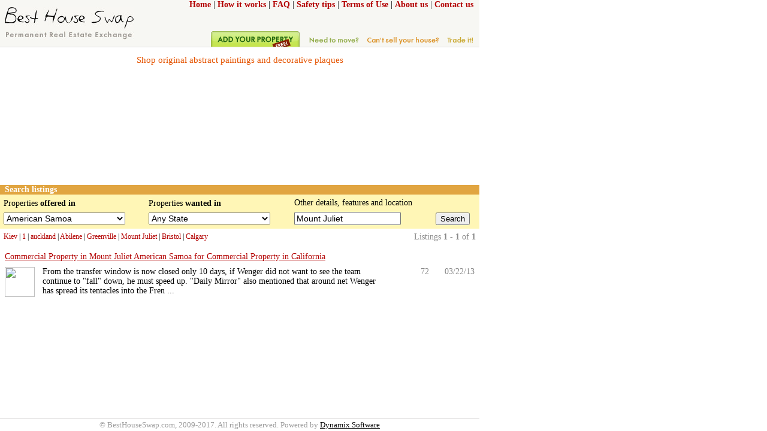

--- FILE ---
content_type: text/html; charset=UTF-8
request_url: http://besthouseswap.com/permanent-house-exchange-Mount_Juliet-American_Samoa-listing.htm
body_size: 15212
content:
<html>
<head>
	<title>BestHouseSwap.com - Real estate for trade in American Samoa </title>
	<meta http-equiv="Content-Type" content="text/html; charset=utf-8">
  	
	<meta name="description" content="Offering permanent real estate exchange  in American Samoa .Trade, sell, permanently swap your house, land, condominium or other property. Real estate listings are free for homeowners."></meta>
	<meta name="keywords" content="homes for trade, homes for swap, land trading, land trade, property trading, swapping houses instead of selling, swapping houses for sale, house swapping companies, condominium swap, condominium swapping, for sale by owner real estate, for sale by owner house, for sale by owner land, home for sale by owner, house swapping websites"></meta>
	<meta name="robots" content="follow"></meta>
	<link rel="stylesheet" href="main.css"></link>
</head>


<body >

<table height="100%" width='800' cellpadding='0' cellspacing='0' border='0'>

	<tr class='bhsHeader'>
		<td>
			<table height="78" width="790" cellpadding="0" cellspacing="0" border="0">
				<tr>
					<td rowspan="2">
						<img src="images/logo.jpg" onClick="location.href='/';" style='CURSOR: hand' border=0 alt="BestHouseSwap.COM" hspace="8">
					</td>
					<td class="toplinks" valign="top" align="right">
											<a href="index.php">Home</a> |
						<a href="howitworks.php">How it works</a> |
						<a href="faq.php">FAQ</a> |
						<a href="safetytips.php">Safety tips</a> |
						<a href="termsofuse.php">Terms of Use</a> |
						<a href="aboutus.php">About us</a> |
						<a href="contactus.php">Contact us</a>
										</td>
					<td align="right" valign="top">
										</td>
				</tr>
				<tr>
					<td align="right" valign="bottom" colspan="2">
													<a href="postedit.php"><img src="images/bottom-add-property.gif" border=0 hspace="16"></a><img src="images/need-to-move-s.gif" border="0" alt="Need to move? Can's sell your house? Trade it!" vspace="3"></td>
										</tr>
			</table>
		</td>
	</tr>

	<tr>
		<td height="1" class='bhsDivider'></td>
	</tr>

	<tr height="100%">
		<td valign="top">
		

<table height="100%" width="800" cellpadding="0" cellspacing="0" border="0">
	<tr>
		<td valign="top" width="800">
			<div style="margin-top: 8; margin-bottom: 8;" >

<div data-nosnippet style="padding-top:5px; padding-bottom:5px; text-align:center">
<a href="https://pinknataart.etsy.com" style="text-decoration:none; font-size:11pt; color:#e55400">Shop original abstract paintings and decorative plaques</a>
<br>
<script>
document.write('<div style="margin-top:5px; height:190px; overflow:hidden"><iframe style="position:relative; top:'+(-Math.floor(Math.random()*21)*198)+'px" frameborder="0" scrollable="no" src="https://www.etsy.com/mini.php?shop_id=46003271&amp;image_type=gallery&amp;rows=0&amp;columns=4" width="754" height="5000"></iframe></div>');
</script>
</div>

<form name='search' action="listing.php" method="get">
<table width="800" cellpadding="0" cellspacing="0" border="0">

   <tr>
      <td colspan="8" class='bhsForm2Caption'>Search listings</td>
   </tr>

   <tr>

      <td class="bhsForm2">
      	 Properties <b>offered in</b>
      	 <table border=0><tr><td height=3></td></tr></table>
         <select name="from_state">
			<option value='-' />Any State
			<option value='Alabama' />Alabama<option value='Alaska' />Alaska<option value='American Samoa' Selected='1' />American Samoa<option value='Arizona' />Arizona<option value='Arkansas' />Arkansas<option value='California' />California<option value='Colorado' />Colorado<option value='Connecticut' />Connecticut<option value='Delaware' />Delaware<option value='District of Columbia' />District of Columbia<option value='Florida' />Florida<option value='Georgia' />Georgia<option value='Guam' />Guam<option value='Hawaii' />Hawaii<option value='Idaho' />Idaho<option value='Illinois' />Illinois<option value='Indiana' />Indiana<option value='Iowa' />Iowa<option value='Kansas' />Kansas<option value='Kentucky' />Kentucky<option value='Louisiana' />Louisiana<option value='Maine' />Maine<option value='Maryland' />Maryland<option value='Massachusetts' />Massachusetts<option value='Michigan' />Michigan<option value='Minnesota' />Minnesota<option value='Mississippi' />Mississippi<option value='Missouri' />Missouri<option value='Montana' />Montana<option value='Nebraska' />Nebraska<option value='Nevada' />Nevada<option value='New Hampshire' />New Hampshire<option value='New Jersey' />New Jersey<option value='New Mexico' />New Mexico<option value='New York' />New York<option value='North Carolina' />North Carolina<option value='North Dakota' />North Dakota<option value='Northern Marianas Islands' />Northern Marianas Islands<option value='Ohio' />Ohio<option value='Oklahoma' />Oklahoma<option value='Oregon' />Oregon<option value='Pennsylvania' />Pennsylvania<option value='Puerto Rico' />Puerto Rico<option value='Rhode Island' />Rhode Island<option value='South Carolina' />South Carolina<option value='South Dakota' />South Dakota<option value='Tennessee' />Tennessee<option value='Texas' />Texas<option value='Utah' />Utah<option value='Vermont' />Vermont<option value='Virginia' />Virginia<option value='Virgin Islands' />Virgin Islands<option value='Washington' />Washington<option value='West Virginia' />West Virginia<option value='Wisconsin' />Wisconsin<option value='Wyoming' />Wyoming<option value='-- Canada --' />-- Canada --<option value='Alberta' />Alberta<option value='British Columbia' />British Columbia<option value='Manitoba' />Manitoba<option value='New Brunswick' />New Brunswick<option value='Newfoundland and Labrador' />Newfoundland and Labrador<option value='Northwest Territories' />Northwest Territories<option value='Nova Scotia' />Nova Scotia<option value='Nunavut' />Nunavut<option value='Ontario' />Ontario<option value='Prince Edward Island' />Prince Edward Island<option value='Quebec' />Quebec<option value='Saskatchewan' />Saskatchewan<option value='Yukon Territory' />Yukon Territory<option value='-- Mexico --' />-- Mexico --<option value='Aguascalientes' />Aguascalientes<option value='Baja California' />Baja California<option value='Baja California Sur' />Baja California Sur<option value='Campeche' />Campeche<option value='Chiapas' />Chiapas<option value='Chihuahua' />Chihuahua<option value='Coahuila' />Coahuila<option value='Colima' />Colima<option value='Distrito Federal' />Distrito Federal<option value='Durango' />Durango<option value='Guanajuato' />Guanajuato<option value='Guerrero' />Guerrero<option value='Hidalgo' />Hidalgo<option value='Jalisco' />Jalisco<option value='Mexico' />Mexico<option value='Michoacan' />Michoacan<option value='Morelos' />Morelos<option value='Nayarit' />Nayarit<option value='Nuevo Leon' />Nuevo Leon<option value='Oaxaca' />Oaxaca<option value='Puebla' />Puebla<option value='Queretaro' />Queretaro<option value='Quintana Roo' />Quintana Roo<option value='San Luis Potosi' />San Luis Potosi<option value='Sinaloa' />Sinaloa<option value='Sonora' />Sonora<option value='Tabasco' />Tabasco<option value='Tamaulipas' />Tamaulipas<option value='Tlaxcala' />Tlaxcala<option value='Veracruz' />Veracruz<option value='Yucatan' />Yucatan<option value='Zacatecas' />Zacatecas         </select>
      </td>
      
      <td class="bhsForm2">
      	 Properties <b>wanted in</b>
      	 <table border=0><tr><td height=3></td></tr></table>
         <select name="to_state">
			<option value='-' />Any State
			<option value='Alabama' />Alabama<option value='Alaska' />Alaska<option value='American Samoa' />American Samoa<option value='Arizona' />Arizona<option value='Arkansas' />Arkansas<option value='California' />California<option value='Colorado' />Colorado<option value='Connecticut' />Connecticut<option value='Delaware' />Delaware<option value='District of Columbia' />District of Columbia<option value='Florida' />Florida<option value='Georgia' />Georgia<option value='Guam' />Guam<option value='Hawaii' />Hawaii<option value='Idaho' />Idaho<option value='Illinois' />Illinois<option value='Indiana' />Indiana<option value='Iowa' />Iowa<option value='Kansas' />Kansas<option value='Kentucky' />Kentucky<option value='Louisiana' />Louisiana<option value='Maine' />Maine<option value='Maryland' />Maryland<option value='Massachusetts' />Massachusetts<option value='Michigan' />Michigan<option value='Minnesota' />Minnesota<option value='Mississippi' />Mississippi<option value='Missouri' />Missouri<option value='Montana' />Montana<option value='Nebraska' />Nebraska<option value='Nevada' />Nevada<option value='New Hampshire' />New Hampshire<option value='New Jersey' />New Jersey<option value='New Mexico' />New Mexico<option value='New York' />New York<option value='North Carolina' />North Carolina<option value='North Dakota' />North Dakota<option value='Northern Marianas Islands' />Northern Marianas Islands<option value='Ohio' />Ohio<option value='Oklahoma' />Oklahoma<option value='Oregon' />Oregon<option value='Pennsylvania' />Pennsylvania<option value='Puerto Rico' />Puerto Rico<option value='Rhode Island' />Rhode Island<option value='South Carolina' />South Carolina<option value='South Dakota' />South Dakota<option value='Tennessee' />Tennessee<option value='Texas' />Texas<option value='Utah' />Utah<option value='Vermont' />Vermont<option value='Virginia' />Virginia<option value='Virgin Islands' />Virgin Islands<option value='Washington' />Washington<option value='West Virginia' />West Virginia<option value='Wisconsin' />Wisconsin<option value='Wyoming' />Wyoming<option value='-- Canada --' />-- Canada --<option value='Alberta' />Alberta<option value='British Columbia' />British Columbia<option value='Manitoba' />Manitoba<option value='New Brunswick' />New Brunswick<option value='Newfoundland and Labrador' />Newfoundland and Labrador<option value='Northwest Territories' />Northwest Territories<option value='Nova Scotia' />Nova Scotia<option value='Nunavut' />Nunavut<option value='Ontario' />Ontario<option value='Prince Edward Island' />Prince Edward Island<option value='Quebec' />Quebec<option value='Saskatchewan' />Saskatchewan<option value='Yukon Territory' />Yukon Territory<option value='-- Mexico --' />-- Mexico --<option value='Aguascalientes' />Aguascalientes<option value='Baja California' />Baja California<option value='Baja California Sur' />Baja California Sur<option value='Campeche' />Campeche<option value='Chiapas' />Chiapas<option value='Chihuahua' />Chihuahua<option value='Coahuila' />Coahuila<option value='Colima' />Colima<option value='Distrito Federal' />Distrito Federal<option value='Durango' />Durango<option value='Guanajuato' />Guanajuato<option value='Guerrero' />Guerrero<option value='Hidalgo' />Hidalgo<option value='Jalisco' />Jalisco<option value='Mexico' />Mexico<option value='Michoacan' />Michoacan<option value='Morelos' />Morelos<option value='Nayarit' />Nayarit<option value='Nuevo Leon' />Nuevo Leon<option value='Oaxaca' />Oaxaca<option value='Puebla' />Puebla<option value='Queretaro' />Queretaro<option value='Quintana Roo' />Quintana Roo<option value='San Luis Potosi' />San Luis Potosi<option value='Sinaloa' />Sinaloa<option value='Sonora' />Sonora<option value='Tabasco' />Tabasco<option value='Tamaulipas' />Tamaulipas<option value='Tlaxcala' />Tlaxcala<option value='Veracruz' />Veracruz<option value='Yucatan' />Yucatan<option value='Zacatecas' />Zacatecas         </select>
      </td>
      
      <td class="bhsForm2">
      	 Other details, features and location
      	 <table border=0><tr><td height=3></td></tr></table>
	  	 <input name="features" value="Mount Juliet" />
      </td>
      
      <td class="bhsForm2" valign="bottom">
      	 <button type="submit" onclick="submit();">Search</button>
      </td>

   </tr>
   
</table>
</form> 

<table cellpadding="0" cellspacing="0" border="0">
	<tr >
		<td width="800" valign="top">
			<table cellpadding='3' cellspacing='3' border='0' width='100%'><tr><td align='left' class='popular'><a class='popular-link' href='permanent-house-exchange-Kiev-American_Samoa-listing.htm'>Kiev</a> | <a class='popular-link' href='permanent-house-exchange-1-American_Samoa-listing.htm'>1</a> | <a class='popular-link' href='permanent-house-exchange-auckland-American_Samoa-listing.htm'>auckland</a> | <a class='popular-link' href='permanent-house-exchange-Abilene-American_Samoa-listing.htm'>Abilene</a> | <a class='popular-link' href='permanent-house-exchange-Greenville-American_Samoa-listing.htm'>Greenville</a> | <a class='popular-link' href='permanent-house-exchange-Mount_Juliet-American_Samoa-listing.htm'>Mount Juliet</a> | <a class='popular-link' href='permanent-house-exchange-Bristol-American_Samoa-listing.htm'>Bristol</a> | <a class='popular-link' href='permanent-house-exchange-Calgary-American_Samoa-listing.htm'>Calgary</a></td><td align='right' class='totals'>Listings <b>1 - 1</b> of <b>1</td></tr></table><table cellpadding='0' cellspacing='0' border='0' width='100%'><tr><td height='3''></td></tr></table><table cellpadding='2' cellspacing='0' border='0'  width='100%'><tr><td><table cellpadding='3' cellspacing='3' border='0' bgcolor=white width='100%'><tr><td class='list-title' colspan=3><a href='Commercial_Property-in-American_Samoa-23127-swap.htm?from_state=American Samoa&features=Mount Juliet'>Commercial Property in Mount Juliet American Samoa for Commercial Property in California</a></td></tr><tr><td width=56 valign='top'><a href='Commercial_Property-in-American_Samoa-23127-swap.htm?from_state=American Samoa&features=Mount Juliet'><img width='50' border='0' src='getimage.php?id=&size=small'/></a></td><td valign='top' width=700><wbr>From the transfer window is now closed only 10 days, if Wenger did not want to see the team continue to &quot;fall&quot; down, he must speed up. &quot;Daily Mirror&quot; also 

mentioned that around net Wenger has spread its tentacles into the Fren ...</wbr></td><td width=70 align='right' valign='top' class='totals'>72</td><td width=70 align='right' valign='top' class='totals'>03/22/13</td></tr></table></td></tr></table>		</td>
	</tr>
</table>

			</div>
		</td>

		<!--td valign="top" width="200">
			<div style="margin-top: 13; margin-left: 8;">
				<!--?php include "right_column.php" ?-->
			</div>
		</td-->

	</tr>
</table>

			</td>
		</tr>
		<tr>
			<td height="1" class='bhsDivider'></td>
		</tr>

		<tr>
			<td height='20' width="800" class='bhsFooter'>
				&copy; BestHouseSwap.com, 2009-2017. All rights reserved. 
				Powered by <a href="http://www.dynamixsoftware.com">Dynamix Software</a>
			</td>
		</tr>

</table>

<!-- Google Analytics -->
<script type="text/javascript">
	var gaJsHost = (("https:" == document.location.protocol) ? "https://ssl." : "http://www.");
	document.write(unescape("%3Cscript src='" + gaJsHost + "google-analytics.com/ga.js' type='text/javascript'%3E%3C/script%3E"));
</script>
<script type="text/javascript">
	var pageTracker = _gat._getTracker("UA-5677218-2");
	pageTracker._trackPageview();
</script>
	
</body>

</html>

--- FILE ---
content_type: text/css
request_url: http://besthouseswap.com/main.css
body_size: 3794
content:
BODY {
   padding:0;
   margin:0;
   color:#667788;
   overflow:yes;
   cursor:default;
   font-family:tahoma;
   font-size:14px;
   font-weight:normal;
   background:#FFFFFF;
} 

IMG {
	border:"0";
}

TD {
   font-size:14px;
   color:#000000;
}

A {
   color:#B30000;
}

H1 {
   font-size:16px;
}

H2 {
   color:#CCA03A;
   font-size:14px;
}

INPUT, SELECT, TEXTAREA {
   font-size:14px;
}

FORM {
   display:inline;
}

.bhsHeader {
   background:#F7F7F3;
}

.bhsTopLinks a{
   color:#888888;
   text-decoration:none;
}

.bhsDotH {
   background:#FFFFFF url("images/dot-h.gif") repeat-x;
}

.bhsLeftMenu {
   font-size:15px;
   color:#888888;
   line-height:1.2;
}

.bhsLeftMenu a{
   font-weight:bold;
}

.bhsTable {
	cellpadding:"0";
	cellspacing:"0";
	border:"0";
}

.bhsLightFont {
   font-size:12px;
   color:#888888;
}

.bhsFooter {
   font-size:13px;
   color:#999999;
   text-align:center;
}

.bhsFooter a{
   color:#000000;
}

.bhsDivider {
   background:#DFDEDD;
}

.bhsMainPicture {
   background:#FFFFFF url("images/main-picture.jpg") no-repeat;
   padding:0 30 0 378;
   font-size:15px;
}

.bhsMainPicture2 {
   background:#FFFFFF url("images/main-picture2.jpg") no-repeat;
   padding:0 20 0 328;
   font-size:14px;
   width:600px;
}

.bhsSmallAdd {
   background:#FFFFFF;
   width:130px;
   vertical-align:top;
}

.bhsForm {
   background:#F7F7F3;
   padding:6;
}

.bhsFormCaption {
   background:#E9E8E1;
   font-size:14px;
   font-weight:bold;
   padding-left:6;
}

.bhsFormError {
   background:#E9E8E1;
   font-weight:bold;
}

.bhsFormMainCaption {
   background:#CFE0F0;
   font-size:22px;
   font-weight:bold;
   height:30;
   color:#000000;
}

.bhsFormMainCaptionAction {
   background:#CFE0F0;
}

.bhsFormHint {
   background:#F7F7F3;
   padding:6;
   color:#888888;
}

.bhsFormHelp {
   background:#F7F7F3;
   padding:6;
   font-size:13px;
}

.bhsFormLabel {
   background:#F7F7F3;
   padding:6;
   text-align: right;
   WIDTH: 170px;
}

.bhsFormLabelRequired {
   background:#F7F7F3;
   padding:6;
   font-weight: bold;
   text-align: right;
   WIDTH: 170px;
}

.bhsFormField {
	width:200;
}

.bhsFormField3 {
	width:98;
}

.bhsFormFieldText {
	width:550;
}

.bhsForm2 {
   background:#FFF6B6;
   padding:6;
}

.bhsForm2Caption {
   font-size:14px;
   color:#FFFFFF;
   background:#E1A541;
   padding-left:8;
   font-weight:bold;
}

.bhsForm2Hint {
   background:#FFF6B6;
   font-size:12px;
   color:#888888;
}

.bhsForm2LabelRequired {
   background:#FFF6B6;
   font-weight: bold;
}

.bhsPremiumBorder {
   background:"black";
}

.bhsPremiumBG {
	background:"white";
}

.article {
   background:#F6F6F6;
   -webkit-border-radius:5px; 
   -moz-border-radius:5px; 
   -o-border-radius:5px; 
   -khtml-border-radius:5px; 
   border-radius:5px; 
   color:#888888;
}

.totals {
   color:#888888;
}

.popular {
   font-size: 12px;
   text-decoration: none;
}

.popular-link {
   font-size: 12px;
   text-decoration: none;
}

.ad td {
   font-size: 12px;
   text-decoration: none;
}

.toplinks a {
   font-size: 14px;
   text-decoration: none;
   font-weight:bold;
}

.ad a {
   color: blue;
   font-size: 12px;
   font-weight: bold;
}

.adSlogan {
   font-size: 10px;
   color:#888888;
}

.adCaption {
   font-size:14px;
   color:#777777;
   background:#EFEFEF;
   padding-left:8;
   font-weight:bold;
}

.inthenews a {
   font-weight: normal;
   font-size:12px;
   color:#777777;
   text-decoration: none;"
}

.list-title a:link {
   color:#B30000;
}

.list-title a:visited {
   color:#888888;
}
